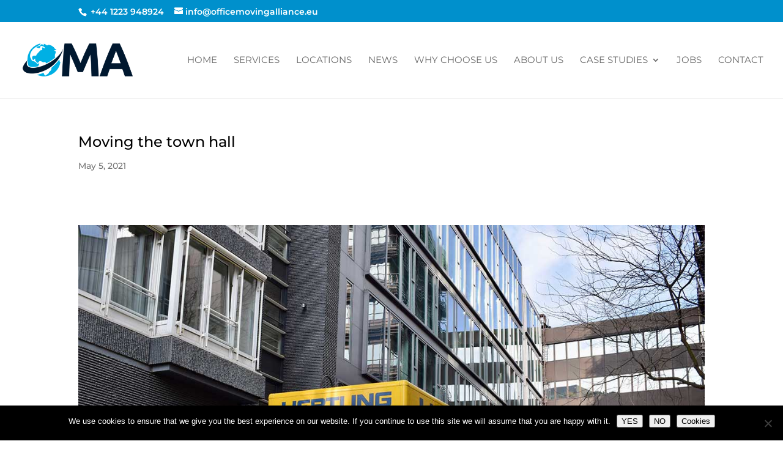

--- FILE ---
content_type: text/css
request_url: https://officemovingalliance.eu/wp-content/themes/ChildThemeDivi/style.css?ver=4.27.4
body_size: 266
content:
/*
Theme Name:TIME DIVI Child Theme
Theme URI: http://wordpress-style.net
Description: Child Theme For Divi
Author: Jan Mens
Author URI: http://timereclame.nl
Template: Divi
Version: 1.0
*/

/* Start your custom CSS bellow this comment
============================================ */
#et_pb_contact_source1_source_0 {
    display: none;
}
#et_pb_contact_source1_medium_0 {
    display: none;
}
#et_pb_contact_source1_campaign_0 {
    display: none;
}
#et_pb_contact_source1_url_0 {
    display: none;
}
#et_pb_contact_source1_date_0 {
    display: none;
}
#et_pb_contact_gclid_0 {
    display: none;
}


--- FILE ---
content_type: text/javascript
request_url: https://officemovingalliance.eu/wp-content/themes/ChildThemeDivi/franzjs/cookieupdate.js?ver=6.9
body_size: 417
content:
function readCookie(name) {
	
    var nameEQ = name + "=";
    var ca = document.cookie.split(';');
    for (var i = 0; i < ca.length; i++) {
        var c = ca[i];
        while (c.charAt(0) == ' ')
            c = c.substring(1, c.length);
        if (c.indexOf(nameEQ) == 0)
            return c.substring(nameEQ.length, c.length);
    }
    return null;
}


jQuery(document).ready(function () {
	if(jQuery('#et_pb_contact_source1_source_0').length){
		jQuery('#et_pb_contact_source1_source_0').attr('value', readCookie('source1_source'));
		jQuery('#et_pb_contact_source1_medium_0').attr('value', readCookie('source1_medium'));
		jQuery('#et_pb_contact_source1_campaign_0').attr('value', readCookie('source1_campaign'));
		jQuery('#et_pb_contact_source1_url_0').attr('value', readCookie('source1_url'));
		jQuery('#et_pb_contact_source1_date_0').attr('value', readCookie('source1_date'));
		jQuery('#et_pb_contact_gclid_0').attr('value', readCookie('gclid'));
		
		//console.log('source :'+jQuery('#et_pb_contact_source1_source_0').val());
		//console.log('medium :'+jQuery('#et_pb_contact_source1_medium_0').val());
		//console.log('campaign :'+jQuery('#et_pb_contact_source1_campaign_0').val());
		//console.log('url :'+jQuery('#et_pb_contact_source1_url_0').val());
		//console.log('date :'+jQuery('#et_pb_contact_source1_date_0').val());
		//console.log('gclid :'+jQuery('#et_pb_contact_gclid_0').val());
	}
});

--- FILE ---
content_type: text/javascript
request_url: https://officemovingalliance.eu/wp-content/themes/ChildThemeDivi/franzjs/ega.js?ver=6.9
body_size: 8879
content:
function createCookie(name, value, days) {
    if (days) {
        var date = new Date();
        date.setTime(date.getTime() + (days * 24 * 60 * 60 * 1000));
        var expires = "; expires=" + date.toGMTString();
    } else
        var expires = "";
    document.cookie = name + "=" + value + expires + "; path=/; secure";
}

function readCookie(name) {
    var nameEQ = name + "=";
    var ca = document.cookie.split(';');
    for (var i = 0; i < ca.length; i++) {
        var c = ca[i];
        while (c.charAt(0) == ' ')
            c = c.substring(1, c.length);
        if (c.indexOf(nameEQ) == 0)
            return c.substring(nameEQ.length, c.length);
    }
    return null;
}

function eraseCookie(name) {
    createCookie(name, "", -1);
}

/* function sl(prefix) {
    createCookie('wl', prefix, 30);
    window.location = $('#lang' + prefix).attr('href');
}

jQuery(document).ready(function() {
    
    var wl=readCookie('wl');
    
    if(wl===null){
        
        var lang = jQuery('html')[0].lang;
        
        var language = navigator.language || navigator.browserLanguage; 

        if (language.indexOf('fr') > -1) {
            createCookie('wl', 'fr', 30);
            if(lang!='fr'){
                document.location.href = $('link[hreflang=fr]').attr('href');                
            }
        } else if (language.indexOf('de') > -1) {
            createCookie('wl', 'de', 30);
            if(lang!='de'){
                document.location.href = $('link[hreflang=de]').attr('href');
            }
        } else if (language.indexOf('en') > -1) {
            createCookie('wl', 'en', 30);
            if(lang!='en'){
                document.location.href = $('link[hreflang=en]').attr('href');            
            }
        } else if (language.indexOf('nl') > -1) {
            createCookie('wl', 'nl', 30);
            if(lang!='nl'){
                document.location.href = $('link[hreflang=nl]').attr('href');
            }
        } 
    }
});  */


function getParameterByName(name, url) {
    if (!url)
        url = window.location.href;
    name = name.replace(/[\[\]]/g, "\\$&");
    var regex = new RegExp("[?&]" + name + "(=([^&#]*)|&|#|$)"),
        results = regex.exec(url);
    if (!results)
        return null;
    if (!results[2])
        return '';
    return decodeURIComponent(results[2].replace(/\+/g, " "));
}

function jsDecode(string) {

    string = decodeURIComponent(string);
    return string;
}
// Needed for tld extraction, taken from: http://data.iana.org/TLD/tlds-alpha-by-domain.txt
var ALL_TLDS = new Set(["aaa","aarp","abarth","abb","abbott","abbvie","abc","able","abogado","abudhabi","ac","academy","accenture","accountant","accountants","aco","active","actor","ad","adac","ads","adult","ae","aeg","aero","aetna","af","afamilycompany","afl","africa","ag","agakhan","agency","ai","aig","aigo","airbus","airforce","airtel","akdn","al","alfaromeo","alibaba","alipay","allfinanz","allstate","ally","alsace","alstom","am","americanexpress","americanfamily","amex","amfam","amica","amsterdam","analytics","android","anquan","anz","ao","aol","apartments","app","apple","aq","aquarelle","ar","arab","aramco","archi","army","arpa","art","arte","as","asda","asia","associates","at","athleta","attorney","au","auction","audi","audible","audio","auspost","author","auto","autos","avianca","aw","aws","ax","axa","az","azure","ba","baby","baidu","banamex","bananarepublic","band","bank","bar","barcelona","barclaycard","barclays","barefoot","bargains","baseball","basketball","bauhaus","bayern","bb","bbc","bbt","bbva","bcg","bcn","bd","be","beats","beauty","beer","bentley","berlin","best","bestbuy","bet","bf","bg","bh","bharti","bi","bible","bid","bike","bing","bingo","bio","biz","bj","black","blackfriday","blanco","blockbuster","blog","bloomberg","blue","bm","bms","bmw","bn","bnl","bnpparibas","bo","boats","boehringer","bofa","bom","bond","boo","book","booking","bosch","bostik","boston","bot","boutique","box","br","bradesco","bridgestone","broadway","broker","brother","brussels","bs","bt","budapest","bugatti","build","builders","business","buy","buzz","bv","bw","by","bz","bzh","ca","cab","cafe","cal","call","calvinklein","cam","camera","camp","cancerresearch","canon","capetown","capital","capitalone","car","caravan","cards","care","career","careers","cars","cartier","casa","case","caseih","cash","casino","cat","catering","catholic","cba","cbn","cbre","cbs","cc","cd","ceb","center","ceo","cern","cf","cfa","cfd","cg","ch","chanel","channel","chase","chat","cheap","chintai","christmas","chrome","chrysler","church","ci","cipriani","circle","cisco","citadel","citi","citic","city","cityeats","ck","cl","claims","cleaning","click","clinic","clinique","clothing","cloud","club","clubmed","cm","cn","co","coach","codes","coffee","college","cologne","com","comcast","commbank","community","company","compare","computer","comsec","condos","construction","consulting","contact","contractors","cooking","cookingchannel","cool","coop","corsica","country","coupon","coupons","courses","cr","credit","creditcard","creditunion","cricket","crown","crs","cruise","cruises","csc","cu","cuisinella","cv","cw","cx","cy","cymru","cyou","cz","dabur","dad","dance","data","date","dating","datsun","day","dclk","dds","de","deal","dealer","deals","degree","delivery","dell","deloitte","delta","democrat","dental","dentist","desi","design","dev","dhl","diamonds","diet","digital","direct","directory","discount","discover","dish","diy","dj","dk","dm","dnp","do","docs","doctor","dodge","dog","doha","domains","dot","download","drive","dtv","dubai","duck","dunlop","duns","dupont","durban","dvag","dvr","dz","earth","eat","ec","eco","edeka","edu","education","ee","eg","email","emerck","energy","engineer","engineering","enterprises","epost","epson","equipment","er","ericsson","erni","es","esq","estate","esurance","et","etisalat","eu","eurovision","eus","events","everbank","exchange","expert","exposed","express","extraspace","fage","fail","fairwinds","faith","family","fan","fans","farm","farmers","fashion","fast","fedex","feedback","ferrari","ferrero","fi","fiat","fidelity","fido","film","final","finance","financial","fire","firestone","firmdale","fish","fishing","fit","fitness","fj","fk","flickr","flights","flir","florist","flowers","fly","fm","fo","foo","food","foodnetwork","football","ford","forex","forsale","forum","foundation","fox","fr","free","fresenius","frl","frogans","frontdoor","frontier","ftr","fujitsu","fujixerox","fun","fund","furniture","futbol","fyi","ga","gal","gallery","gallo","gallup","game","games","gap","garden","gb","gbiz","gd","gdn","ge","gea","gent","genting","george","gf","gg","ggee","gh","gi","gift","gifts","gives","giving","gl","glade","glass","gle","global","globo","gm","gmail","gmbh","gmo","gmx","gn","godaddy","gold","goldpoint","golf","goo","goodhands","goodyear","goog","google","gop","got","gov","gp","gq","gr","grainger","graphics","gratis","green","gripe","grocery","group","gs","gt","gu","guardian","gucci","guge","guide","guitars","guru","gw","gy","hair","hamburg","hangout","haus","hbo","hdfc","hdfcbank","health","healthcare","help","helsinki","here","hermes","hgtv","hiphop","hisamitsu","hitachi","hiv","hk","hkt","hm","hn","hockey","holdings","holiday","homedepot","homegoods","homes","homesense","honda","honeywell","horse","hospital","host","hosting","hot","hoteles","hotels","hotmail","house","how","hr","hsbc","ht","hu","hughes","hyatt","hyundai","ibm","icbc","ice","icu","id","ie","ieee","ifm","ikano","il","im","imamat","imdb","immo","immobilien","in","industries","infiniti","info","ing","ink","institute","insurance","insure","int","intel","international","intuit","investments","io","ipiranga","iq","ir","irish","is","iselect","ismaili","ist","istanbul","it","itau","itv","iveco","iwc","jaguar","java","jcb","jcp","je","jeep","jetzt","jewelry","jio","jlc","jll","jm","jmp","jnj","jo","jobs","joburg","jot","joy","jp","jpmorgan","jprs","juegos","juniper","kaufen","kddi","ke","kerryhotels","kerrylogistics","kerryproperties","kfh","kg","kh","ki","kia","kim","kinder","kindle","kitchen","kiwi","km","kn","koeln","komatsu","kosher","kp","kpmg","kpn","kr","krd","kred","kuokgroup","kw","ky","kyoto","kz","la","lacaixa","ladbrokes","lamborghini","lamer","lancaster","lancia","lancome","land","landrover","lanxess","lasalle","lat","latino","latrobe","law","lawyer","lb","lc","lds","lease","leclerc","lefrak","legal","lego","lexus","lgbt","li","liaison","lidl","life","lifeinsurance","lifestyle","lighting","like","lilly","limited","limo","lincoln","linde","link","lipsy","live","living","lixil","lk","llc","loan","loans","locker","locus","loft","lol","london","lotte","lotto","love","lpl","lplfinancial","lr","ls","lt","ltd","ltda","lu","lundbeck","lupin","luxe","luxury","lv","ly","ma","macys","madrid","maif","maison","makeup","man","management","mango","map","market","marketing","markets","marriott","marshalls","maserati","mattel","mba","mc","mckinsey","md","me","med","media","meet","melbourne","meme","memorial","men","menu","meo","merckmsd","metlife","mg","mh","miami","microsoft","mil","mini","mint","mit","mitsubishi","mk","ml","mlb","mls","mm","mma","mn","mo","mobi","mobile","mobily","moda","moe","moi","mom","monash","money","monster","mopar","mormon","mortgage","moscow","moto","motorcycles","mov","movie","movistar","mp","mq","mr","ms","msd","mt","mtn","mtr","mu","museum","mutual","mv","mw","mx","my","mz","na","nab","nadex","nagoya","name","nationwide","natura","navy","nba","nc","ne","nec","net","netbank","netflix","network","neustar","new","newholland","news","next","nextdirect","nexus","nf","nfl","ng","ngo","nhk","ni","nico","nike","nikon","ninja","nissan","nissay","nl","no","nokia","northwesternmutual","norton","now","nowruz","nowtv","np","nr","nra","nrw","ntt","nu","nyc","nz","obi","observer","off","office","okinawa","olayan","olayangroup","oldnavy","ollo","om","omega","one","ong","onl","online","onyourside","ooo","open","oracle","orange","org","organic","origins","osaka","otsuka","ott","ovh","pa","page","panasonic","panerai","paris","pars","partners","parts","party","passagens","pay","pccw","pe","pet","pf","pfizer","pg","ph","pharmacy","phd","philips","phone","photo","photography","photos","physio","piaget","pics","pictet","pictures","pid","pin","ping","pink","pioneer","pizza","pk","pl","place","play","playstation","plumbing","plus","pm","pn","pnc","pohl","poker","politie","porn","post","pr","pramerica","praxi","press","prime","pro","prod","productions","prof","progressive","promo","properties","property","protection","pru","prudential","ps","pt","pub","pw","pwc","py","qa","qpon","quebec","quest","qvc","racing","radio","raid","re","read","realestate","realtor","realty","recipes","red","redstone","redumbrella","rehab","reise","reisen","reit","reliance","ren","rent","rentals","repair","report","republican","rest","restaurant","review","reviews","rexroth","rich","richardli","ricoh","rightathome","ril","rio","rip","rmit","ro","rocher","rocks","rodeo","rogers","room","rs","rsvp","ru","rugby","ruhr","run","rw","rwe","ryukyu","sa","saarland","safe","safety","sakura","sale","salon","samsclub","samsung","sandvik","sandvikcoromant","sanofi","sap","sapo","sarl","sas","save","saxo","sb","sbi","sbs","sc","sca","scb","schaeffler","schmidt","scholarships","school","schule","schwarz","science","scjohnson","scor","scot","sd","se","search","seat","secure","security","seek","select","sener","services","ses","seven","sew","sex","sexy","sfr","sg","sh","shangrila","sharp","shaw","shell","shia","shiksha","shoes","shop","shopping","shouji","show","showtime","shriram","si","silk","sina","singles","site","sj","sk","ski","skin","sky","skype","sl","sling","sm","smart","smile","sn","sncf","so","soccer","social","softbank","software","sohu","solar","solutions","song","sony","soy","space","spiegel","sport","spot","spreadbetting","sr","srl","srt","st","stada","staples","star","starhub","statebank","statefarm","statoil","stc","stcgroup","stockholm","storage","store","stream","studio","study","style","su","sucks","supplies","supply","support","surf","surgery","suzuki","sv","swatch","swiftcover","swiss","sx","sy","sydney","symantec","systems","sz","tab","taipei","talk","taobao","target","tatamotors","tatar","tattoo","tax","taxi","tc","tci","td","tdk","team","tech","technology","tel","telecity","telefonica","temasek","tennis","teva","tf","tg","th","thd","theater","theatre","tiaa","tickets","tienda","tiffany","tips","tires","tirol","tj","tjmaxx","tjx","tk","tkmaxx","tl","tm","tmall","tn","to","today","tokyo","tools","top","toray","toshiba","total","tours","town","toyota","toys","tr","trade","trading","training","travel","travelchannel","travelers","travelersinsurance","trust","trv","tt","tube","tui","tunes","tushu","tv","tvs","tw","tz","ua","ubank","ubs","uconnect","ug","uk","unicom","university","uno","uol","ups","us","uy","uz","va","vacations","vana","vanguard","vc","ve","vegas","ventures","verisign","versicherung","vet","vg","vi","viajes","video","vig","viking","villas","vin","vip","virgin","visa","vision","vista","vistaprint","viva","vivo","vlaanderen","vn","vodka","volkswagen","volvo","vote","voting","voto","voyage","vu","vuelos","wales","walmart","walter","wang","wanggou","warman","watch","watches","weather","weatherchannel","webcam","weber","website","wed","wedding","weibo","weir","wf","whoswho","wien","wiki","williamhill","win","windows","wine","winners","wme","wolterskluwer","woodside","work","works","world","wow","ws","wtc","wtf","xbox","xerox","xfinity","xihuan","xin","xn--11b4c3d","xn--1ck2e1b","xn--1qqw23a","xn--2scrj9c","xn--30rr7y","xn--3bst00m","xn--3ds443g","xn--3e0b707e","xn--3hcrj9c","xn--3oq18vl8pn36a","xn--3pxu8k","xn--42c2d9a","xn--45br5cyl","xn--45brj9c","xn--45q11c","xn--4gbrim","xn--54b7fta0cc","xn--55qw42g","xn--55qx5d","xn--5su34j936bgsg","xn--5tzm5g","xn--6frz82g","xn--6qq986b3xl","xn--80adxhks","xn--80ao21a","xn--80aqecdr1a","xn--80asehdb","xn--80aswg","xn--8y0a063a","xn--90a3ac","xn--90ae","xn--90ais","xn--9dbq2a","xn--9et52u","xn--9krt00a","xn--b4w605ferd","xn--bck1b9a5dre4c","xn--c1avg","xn--c2br7g","xn--cck2b3b","xn--cg4bki","xn--clchc0ea0b2g2a9gcd","xn--czr694b","xn--czrs0t","xn--czru2d","xn--d1acj3b","xn--d1alf","xn--e1a4c","xn--eckvdtc9d","xn--efvy88h","xn--estv75g","xn--fct429k","xn--fhbei","xn--fiq228c5hs","xn--fiq64b","xn--fiqs8s","xn--fiqz9s","xn--fjq720a","xn--flw351e","xn--fpcrj9c3d","xn--fzc2c9e2c","xn--fzys8d69uvgm","xn--g2xx48c","xn--gckr3f0f","xn--gecrj9c","xn--gk3at1e","xn--h2breg3eve","xn--h2brj9c","xn--h2brj9c8c","xn--hxt814e","xn--i1b6b1a6a2e","xn--imr513n","xn--io0a7i","xn--j1aef","xn--j1amh","xn--j6w193g","xn--jlq61u9w7b","xn--jvr189m","xn--kcrx77d1x4a","xn--kprw13d","xn--kpry57d","xn--kpu716f","xn--kput3i","xn--l1acc","xn--lgbbat1ad8j","xn--mgb9awbf","xn--mgba3a3ejt","xn--mgba3a4f16a","xn--mgba7c0bbn0a","xn--mgbaakc7dvf","xn--mgbaam7a8h","xn--mgbab2bd","xn--mgbai9azgqp6j","xn--mgbayh7gpa","xn--mgbb9fbpob","xn--mgbbh1a","xn--mgbbh1a71e","xn--mgbc0a9azcg","xn--mgbca7dzdo","xn--mgberp4a5d4ar","xn--mgbgu82a","xn--mgbi4ecexp","xn--mgbpl2fh","xn--mgbt3dhd","xn--mgbtx2b","xn--mgbx4cd0ab","xn--mix891f","xn--mk1bu44c","xn--mxtq1m","xn--ngbc5azd","xn--ngbe9e0a","xn--ngbrx","xn--node","xn--nqv7f","xn--nqv7fs00ema","xn--nyqy26a","xn--o3cw4h","xn--ogbpf8fl","xn--otu796d","xn--p1acf","xn--p1ai","xn--pbt977c","xn--pgbs0dh","xn--pssy2u","xn--q9jyb4c","xn--qcka1pmc","xn--qxam","xn--rhqv96g","xn--rovu88b","xn--rvc1e0am3e","xn--s9brj9c","xn--ses554g","xn--t60b56a","xn--tckwe","xn--tiq49xqyj","xn--unup4y","xn--vermgensberater-ctb","xn--vermgensberatung-pwb","xn--vhquv","xn--vuq861b","xn--w4r85el8fhu5dnra","xn--w4rs40l","xn--wgbh1c","xn--wgbl6a","xn--xhq521b","xn--xkc2al3hye2a","xn--xkc2dl3a5ee0h","xn--y9a3aq","xn--yfro4i67o","xn--ygbi2ammx","xn--zfr164b","xperia","xxx","xyz","yachts","yahoo","yamaxun","yandex","ye","yodobashi","yoga","yokohama","you","youtube","yt","yun","za","zappos","zara","zero","zip","zippo","zm","zone","zuerich","zw"]);
function extractDomainWithoutTld (domain) {
    // Should be tested with: "google.com" "www.google.com" "https://www.google.com" "https://www.google.com/"
    //                          "https://www.google.com.br/" "https://www.google.co.jp/"

    if (typeof domain === "string") {
        // strip scheme
        var schemeIndex = domain.indexOf("://");
        if (schemeIndex > 0) {
            domain = domain.substring(schemeIndex + 3);
        }
        // now: https://google.com -> google.com
        var slashIndex = domain.indexOf("/");
        if (slashIndex > 0) {
            domain = domain.substring(0, slashIndex);
        }
        var splitted = domain.toLowerCase().split(".");
        var size = splitted.length;
        // check if last element is a tld
        if (ALL_TLDS.has(splitted[size - 1])) {
            // special case: urls use tld as part of domain (google.com.br) or (google.co.jp)
            if (splitted.length > 1) {
                var subTld = splitted[size - 2];
                if (subTld === "co" || subTld === "com") {
                    return splitted[size - 3];
                }
            }
            return splitted[Math.max(0, size - 2)];
        }
    }
    return ""
}

// Modified version of: https://stackoverflow.com/questions/901115/how-can-i-get-query-string-values-in-javascript
function extractParameters(url) {
    var match,
        pl     = /\+/g,  // Regex for replacing addition symbol with a space
        search = /([^&=]+)=?([^&]*)/g,
        decode = function (s) { return decodeURIComponent(s.replace(pl, " ")); };

    var urlParams = {};
    while (match = search.exec(url)) {
        var key = decode(match[1]);
        var questionMarkIndex = key.indexOf("?");
        if (questionMarkIndex > -1 && key.length > questionMarkIndex) {
            key = key.substring(questionMarkIndex + 1);
        }
        urlParams[key] = decode(match[2]);
    }
    return urlParams;
}

function getSCKey(num, field) {
    return "source" + num + "_" + field;
}

var SC_KEY_DATE = "date";
var SC_KEY_URL = "url";
var SC_KEY_SOURCE = "source";
var SC_KEY_MEDIUM = "medium";
var SC_KEY_CAMPAIGN = "campaign";
var SC_KEY_CREATED = "created";

var PAR_KEY_SOURCE = "utm_source";
var PAR_KEY_MEDIUM = "utm_medium";
var PAR_KEY_CAMPAIGN = "utm_campaign";
var GCLID_KEY = "gclid";

var ORGANIC_REFS = new Set(["google", "yahoo", "baidu", "bing"]);

function checkReferrer(url, params, hasUtmSource, originalReferrerUrl) {
    var utmSource = params.hasOwnProperty(PAR_KEY_SOURCE) ? params[PAR_KEY_SOURCE] : null;
    var utmMedium = params.hasOwnProperty(PAR_KEY_MEDIUM) ? params[PAR_KEY_MEDIUM] : null;
    var utmCampaign = params.hasOwnProperty(PAR_KEY_CAMPAIGN) ? params[PAR_KEY_CAMPAIGN] : null;

    // extract referrer
    var refNonEmpty = (typeof originalReferrerUrl === "string" && originalReferrerUrl.length > 0);
    var extractedRef = "";
    if (refNonEmpty) {
        extractedRef = extractDomainWithoutTld(originalReferrerUrl);
    }
    var hasReferrer = refNonEmpty && extractedRef !== "no-nailboxes";

    // store utm values as cookies
    if (utmMedium === "cpc") {
        createCookieWithCreationAndUpdated(PAR_KEY_SOURCE, utmSource, 90);
        createCookieWithCreationAndUpdated(PAR_KEY_MEDIUM, utmMedium, 90);
        createCookieWithCreationAndUpdated(PAR_KEY_CAMPAIGN, utmCampaign, 90);
    }

    // decide what source cookie to set
    if (params.hasOwnProperty(GCLID_KEY)) {
        createCookieWithCreationAndUpdated(GCLID_KEY, params[GCLID_KEY], 90);
        addSourceCookie(url, createEscapedISO8601DateString(), "google.com", "cpc")
    } else if (!hasUtmSource && hasReferrer) {
        // has a referrer
        var medium = "referral";
        if (ORGANIC_REFS.has(extractedRef)) {
            medium = "organic";
        }
        addSourceCookie(url, createEscapedISO8601DateString(), originalReferrerUrl, medium);
    } else if (!hasUtmSource && !hasReferrer) {
        // second case
        addSourceCookie(url, createEscapedISO8601DateString(), "direct", "direct")
    } else if (hasUtmSource) {
        if (hasReferrer || (!hasReferrer && !ORGANIC_REFS.has(utmSource.toLowerCase()))) {
            // third case & last case
            addSourceCookie(url, createEscapedISO8601DateString(), utmSource, utmMedium, utmCampaign);
        }
    }
}

function addSourceCookie(url, date, source, medium, campaign) {
    var freeSlot = findFreeSourceSlot();
    // no free slot?
    if (freeSlot < 0) {
        console.debug("No free source cookie slots, all 5 are set.");
    } else {
        setSourceCookie(freeSlot, url, date, source, medium, campaign);
    }
}

function findFreeSourceSlot() {
    var freeSlot = -1;
    var cookie;
    for (var i = 1; i < 6; i++) {
        cookie = readCookie(getSCKey(i, SC_KEY_SOURCE));
        // valid source cookie?
        if (!(typeof cookie === "string" && cookie.length > 0)) {
            freeSlot = i;
            break;
        }
    }
    return freeSlot;
}

function setSourceCookie(num, url, date, source, medium, campaign) {
    var lastCreated = getLastSourceCookieCreatedDelay();
    var delay = (new Date().getTime() - lastCreated);

    var halfHour = 1000 * 60 * 30;
	
    if (lastCreated == null || (typeof delay === "number" && delay > halfHour)) {
        setLastSourceCookieCreatedDelay();
        resetSourceCookie(num);
        var days = 365;
        createCookie(getSCKey(num, SC_KEY_DATE), date, days);
        createCookie(getSCKey(num, SC_KEY_URL), url, days);
        createCookie(getSCKey(num, SC_KEY_CREATED), new Date().getTime(), days);

        if (source != null && typeof source !== "undefined") {
            createCookie(getSCKey(num, SC_KEY_SOURCE), source, days);
        }
        if (medium != null && typeof medium !== "undefined") {
            createCookie(getSCKey(num, SC_KEY_MEDIUM), medium, days);
        }
        if (campaign != null && typeof campaign !== "undefined") {
            createCookie(getSCKey(num, SC_KEY_CAMPAIGN), campaign, days);
        }
    }
}

var srcCookieDelay = "src_cookie_delay";
function setLastSourceCookieCreatedDelay() {
    createCookie(srcCookieDelay, new Date().getTime(), 1);
}

function getLastSourceCookieCreatedDelay() {
    return readCookie(srcCookieDelay);
}

function getSourceCookie(num) {
    var result = {};
    result[SC_KEY_DATE] = readCookie(getSCKey(num, SC_KEY_DATE));
    result[SC_KEY_URL] = readCookie(getSCKey(num, SC_KEY_URL));
    result[SC_KEY_SOURCE] = readCookie(getSCKey(num, SC_KEY_SOURCE));
    result[SC_KEY_MEDIUM] = readCookie(getSCKey(num, SC_KEY_MEDIUM));
    result[SC_KEY_CAMPAIGN] = readCookie(getSCKey(num, SC_KEY_CAMPAIGN));

    return result;
}

function resetSourceCookie(num) {
    var keys = [SC_KEY_URL, SC_KEY_DATE, SC_KEY_SOURCE, SC_KEY_MEDIUM, SC_KEY_CAMPAIGN];
    for (var i = 0; i < keys.length; i++) {
        createCookie(getSCKey(num, keys[i]), "", -1);
    }
}


function createCookieWithCreationAndUpdated(key, value, days) {
    var keyCreation = key + "_creation";
    var keyUpdated = key + "_updated";

    createCookie(key, value, days);
    createCookie(keyUpdated, createEscapedISO8601DateString(), days);

    // has creation cookie already?
    var created = readCookie(keyCreation);
    if (typeof created === "string" && created.length > 0) {
        createCookie(keyCreation, createEscapedISO8601DateString(), days);
    }
}

function createEscapedISO8601DateString() {
    var d = new Date().toISOString()
        .replace("T", "UTC") // adjust timezone
        .split(":")  // replace colon
        .join("%3A");
    return d.substring(0, d.indexOf(".")); // remove ms
}
// Called when DOM structure exists
jQuery(document).ready(function () {

    var ref = document.referrer;
    var url = window.location.href;
    var params = extractParameters(url);
    var hasUtmSource = params.hasOwnProperty("utm_source");

    console.log("referer:"+ref);
    checkReferrer(window.location.href, params, hasUtmSource, ref);

});
